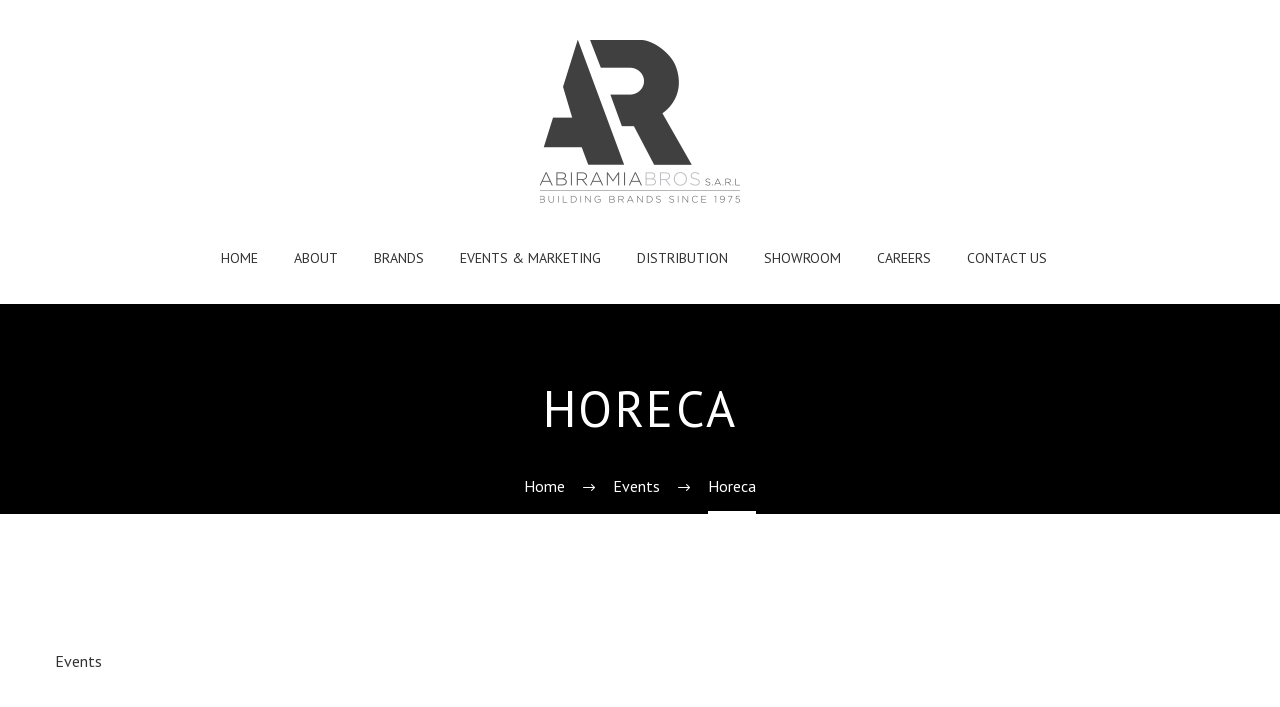

--- FILE ---
content_type: text/html; charset=UTF-8
request_url: https://new.abiramiabros.com/horeca/
body_size: 11341
content:
<!DOCTYPE html>
<!--[if IE 7]>
<html class="ie ie7" lang="en-US" xmlns:og="https://ogp.me/ns#" xmlns:fb="https://ogp.me/ns/fb#">
<![endif]-->
<!--[if IE 8]>
<html class="ie ie8" lang="en-US" xmlns:og="https://ogp.me/ns#" xmlns:fb="https://ogp.me/ns/fb#">
<![endif]-->
<!--[if !(IE 7) | !(IE 8) ]><!-->
<html lang="en-US" xmlns:og="https://ogp.me/ns#" xmlns:fb="https://ogp.me/ns/fb#">
<!--<![endif]-->
<head>
	<meta charset="UTF-8">
	<meta name="viewport" content="width=device-width, initial-scale=1.0" />
	<link rel="profile" href="https://gmpg.org/xfn/11">
	<link rel="pingback" href="https://new.abiramiabros.com/xmlrpc.php">
	<title>Horeca &#8211; Abi Ramia Bros</title>
<meta name='robots' content='max-image-preview:large' />
<link rel='dns-prefetch' href='//fonts.googleapis.com' />
<link rel="alternate" type="application/rss+xml" title="Abi Ramia Bros &raquo; Feed" href="https://new.abiramiabros.com/feed/" />
<link rel="alternate" type="application/rss+xml" title="Abi Ramia Bros &raquo; Comments Feed" href="https://new.abiramiabros.com/comments/feed/" />
<script type="text/javascript">
/* <![CDATA[ */
window._wpemojiSettings = {"baseUrl":"https:\/\/s.w.org\/images\/core\/emoji\/14.0.0\/72x72\/","ext":".png","svgUrl":"https:\/\/s.w.org\/images\/core\/emoji\/14.0.0\/svg\/","svgExt":".svg","source":{"concatemoji":"https:\/\/new.abiramiabros.com\/wp-includes\/js\/wp-emoji-release.min.js?ver=6.4.7"}};
/*! This file is auto-generated */
!function(i,n){var o,s,e;function c(e){try{var t={supportTests:e,timestamp:(new Date).valueOf()};sessionStorage.setItem(o,JSON.stringify(t))}catch(e){}}function p(e,t,n){e.clearRect(0,0,e.canvas.width,e.canvas.height),e.fillText(t,0,0);var t=new Uint32Array(e.getImageData(0,0,e.canvas.width,e.canvas.height).data),r=(e.clearRect(0,0,e.canvas.width,e.canvas.height),e.fillText(n,0,0),new Uint32Array(e.getImageData(0,0,e.canvas.width,e.canvas.height).data));return t.every(function(e,t){return e===r[t]})}function u(e,t,n){switch(t){case"flag":return n(e,"\ud83c\udff3\ufe0f\u200d\u26a7\ufe0f","\ud83c\udff3\ufe0f\u200b\u26a7\ufe0f")?!1:!n(e,"\ud83c\uddfa\ud83c\uddf3","\ud83c\uddfa\u200b\ud83c\uddf3")&&!n(e,"\ud83c\udff4\udb40\udc67\udb40\udc62\udb40\udc65\udb40\udc6e\udb40\udc67\udb40\udc7f","\ud83c\udff4\u200b\udb40\udc67\u200b\udb40\udc62\u200b\udb40\udc65\u200b\udb40\udc6e\u200b\udb40\udc67\u200b\udb40\udc7f");case"emoji":return!n(e,"\ud83e\udef1\ud83c\udffb\u200d\ud83e\udef2\ud83c\udfff","\ud83e\udef1\ud83c\udffb\u200b\ud83e\udef2\ud83c\udfff")}return!1}function f(e,t,n){var r="undefined"!=typeof WorkerGlobalScope&&self instanceof WorkerGlobalScope?new OffscreenCanvas(300,150):i.createElement("canvas"),a=r.getContext("2d",{willReadFrequently:!0}),o=(a.textBaseline="top",a.font="600 32px Arial",{});return e.forEach(function(e){o[e]=t(a,e,n)}),o}function t(e){var t=i.createElement("script");t.src=e,t.defer=!0,i.head.appendChild(t)}"undefined"!=typeof Promise&&(o="wpEmojiSettingsSupports",s=["flag","emoji"],n.supports={everything:!0,everythingExceptFlag:!0},e=new Promise(function(e){i.addEventListener("DOMContentLoaded",e,{once:!0})}),new Promise(function(t){var n=function(){try{var e=JSON.parse(sessionStorage.getItem(o));if("object"==typeof e&&"number"==typeof e.timestamp&&(new Date).valueOf()<e.timestamp+604800&&"object"==typeof e.supportTests)return e.supportTests}catch(e){}return null}();if(!n){if("undefined"!=typeof Worker&&"undefined"!=typeof OffscreenCanvas&&"undefined"!=typeof URL&&URL.createObjectURL&&"undefined"!=typeof Blob)try{var e="postMessage("+f.toString()+"("+[JSON.stringify(s),u.toString(),p.toString()].join(",")+"));",r=new Blob([e],{type:"text/javascript"}),a=new Worker(URL.createObjectURL(r),{name:"wpTestEmojiSupports"});return void(a.onmessage=function(e){c(n=e.data),a.terminate(),t(n)})}catch(e){}c(n=f(s,u,p))}t(n)}).then(function(e){for(var t in e)n.supports[t]=e[t],n.supports.everything=n.supports.everything&&n.supports[t],"flag"!==t&&(n.supports.everythingExceptFlag=n.supports.everythingExceptFlag&&n.supports[t]);n.supports.everythingExceptFlag=n.supports.everythingExceptFlag&&!n.supports.flag,n.DOMReady=!1,n.readyCallback=function(){n.DOMReady=!0}}).then(function(){return e}).then(function(){var e;n.supports.everything||(n.readyCallback(),(e=n.source||{}).concatemoji?t(e.concatemoji):e.wpemoji&&e.twemoji&&(t(e.twemoji),t(e.wpemoji)))}))}((window,document),window._wpemojiSettings);
/* ]]> */
</script>
<link rel='stylesheet' id='layerslider-css' href='https://new.abiramiabros.com/wp-content/plugins/LayerSlider/assets/static/layerslider/css/layerslider.css?ver=7.14.1' type='text/css' media='all' />
<link rel='stylesheet' id='thegem-preloader-css' href='https://new.abiramiabros.com/wp-content/themes/thegem/css/thegem-preloader.css?ver=5.10.2.1' type='text/css' media='all' />
<style id='thegem-preloader-inline-css' type='text/css'>

		body:not(.compose-mode) .gem-icon-style-gradient span,
		body:not(.compose-mode) .gem-icon .gem-icon-half-1,
		body:not(.compose-mode) .gem-icon .gem-icon-half-2 {
			opacity: 0 !important;
			}
</style>
<link rel='stylesheet' id='thegem-reset-css' href='https://new.abiramiabros.com/wp-content/themes/thegem/css/thegem-reset.css?ver=5.10.2.1' type='text/css' media='all' />
<link rel='stylesheet' id='thegem-grid-css' href='https://new.abiramiabros.com/wp-content/themes/thegem/css/thegem-grid.css?ver=5.10.2.1' type='text/css' media='all' />
<link rel='stylesheet' id='thegem-header-css' href='https://new.abiramiabros.com/wp-content/themes/thegem/css/thegem-header.css?ver=5.10.2.1' type='text/css' media='all' />
<link rel='stylesheet' id='thegem-style-css' href='https://new.abiramiabros.com/wp-content/themes/thegem/style.css?ver=5.10.2.1' type='text/css' media='all' />
<link rel='stylesheet' id='thegem-child-style-css' href='https://new.abiramiabros.com/wp-content/themes/thegem-child-user-icons/style.css?ver=5.10.2.1' type='text/css' media='all' />
<link rel='stylesheet' id='thegem-widgets-css' href='https://new.abiramiabros.com/wp-content/themes/thegem/css/thegem-widgets.css?ver=5.10.2.1' type='text/css' media='all' />
<link rel='stylesheet' id='thegem-new-css-css' href='https://new.abiramiabros.com/wp-content/themes/thegem/css/thegem-new-css.css?ver=5.10.2.1' type='text/css' media='all' />
<link rel='stylesheet' id='perevazka-css-css-css' href='https://new.abiramiabros.com/wp-content/themes/thegem/css/thegem-perevazka-css.css?ver=5.10.2.1' type='text/css' media='all' />
<link rel='stylesheet' id='thegem-google-fonts-css' href='//fonts.googleapis.com/css?family=PT+Sans%3A400%2C400italic%2C700%2C700italic%7CMontserrat%3A100%2C200%2C300%2C400%2C500%2C600%2C700%2C800%2C900%2C100italic%2C200italic%2C300italic%2C400italic%2C500italic%2C600italic%2C700italic%2C800italic%2C900italic%7CSource+Sans+Pro%3A200%2C200italic%2C300%2C300italic%2C400%2C400italic%2C600%2C600italic%2C700%2C700italic%2C900%2C900italic&#038;subset=cyrillic%2Ccyrillic-ext%2Clatin%2Clatin-ext%2Cgreek%2Cgreek-ext%2Cvietnamese&#038;ver=6.4.7' type='text/css' media='all' />
<link rel='stylesheet' id='thegem-custom-css' href='https://new.abiramiabros.com/wp-content/themes/thegem-child-user-icons/css/custom-dVQe9JCI.css?ver=5.10.2.1' type='text/css' media='all' />
<style id='thegem-custom-inline-css' type='text/css'>
#page-title {background-color: #000;padding-top: 80px;padding-bottom: 80px;}#page-title h1,#page-title .title-rich-content {color: #ffffff;}.page-title-excerpt {color: #ffffff;max-width: 500px;margin-top: 18px;}#page-title .page-title-title {}#page-title .page-title-title .styled-subtitle.light,#page-title .page-title-excerpt .styled-subtitle.light{ font-family: var(--thegem-to-light-title-font-family); font-style: normal; font-weight: normal;}#page-title .page-title-title .title-main-menu,#page-title .page-title-excerpt .title-main-menu{ font-family: var(--thegem-to-menu-font-family); font-style: var(--thegem-to-menu-font-style); font-weight: var(--thegem-to-menu-font-weight); text-transform: var(--thegem-to-menu-text-transform); font-size: var(--thegem-to-menu-font-size); line-height: var(--thegem-to-menu-line-height); letter-spacing: var(--thegem-to-menu-letter-spacing, 0);}#page-title .page-title-title .title-main-menu.light,#page-title .page-title-excerpt .title-main-menu.light{ font-family: var(--thegem-to-light-title-font-family); font-style: normal; font-weight: normal;}#page-title .page-title-title .title-body,#page-title .page-title-excerpt .title-body{ font-family: var(--thegem-to-body-font-family); font-style: var(--thegem-to-body-font-style); font-weight: var(--thegem-to-body-font-weight); text-transform: var(--thegem-to-body-text-transform, none); font-size: var(--thegem-to-body-font-size); line-height: var(--thegem-to-body-line-height); letter-spacing: var(--thegem-to-body-letter-spacing);}#page-title .page-title-title .title-body.light,#page-title .page-title-excerpt .title-body.light{ font-family: var(--thegem-to-light-title-font-family); font-style: normal; font-weight: normal;}#page-title .page-title-title .title-tiny-body,#page-title .page-title-excerpt .title-tiny-body{ font-family: var(--thegem-to-body-tiny-font-family); font-style: var(--thegem-to-body-tiny-font-style); font-weight: var(--thegem-to-body-tiny-font-weight); text-transform: var(--thegem-to-body-tiny-text-transform, none); font-size: var(--thegem-to-body-tiny-font-size); line-height: var(--thegem-to-body-tiny-line-height); letter-spacing: var(--thegem-to-body-tiny-letter-spacing);}#page-title .page-title-title .title-tiny-body.light,#page-title .page-title-excerpt .title-tiny-body.light{ font-family: var(--thegem-to-light-title-font-family); font-style: normal; font-weight: normal;}.page-title-inner,body .breadcrumbs{padding-left: 0px;padding-right: 0px;}body .breadcrumbs,body .breadcrumbs a,body .bc-devider:before {color: #fff;}body .breadcrumbs .current {	color: #fff;	border-bottom: 3px solid #fff;}body .breadcrumbs a:hover {	color: #fff;}body .page-title-block .breadcrumbs-container{	text-align: center;}.page-breadcrumbs ul li a,.page-breadcrumbs ul li:not(:last-child):after{	color: #99A9B5FF;}.page-breadcrumbs ul li{	color: #3C3950FF;}.page-breadcrumbs ul li a:hover{	color: #3C3950FF;}.block-content {padding-top: 135px;}.block-content:last-of-type {padding-bottom: 110px;}.gem-slideshow,.slideshow-preloader {}#top-area {	display: block;}@media (max-width: 991px) {#page-title {padding-top: 80px;padding-bottom: 80px;}.page-title-inner, body .breadcrumbs{padding-left: 0px;padding-right: 0px;}.page-title-excerpt {margin-top: 18px;}#page-title .page-title-title {margin-top: 0px;}.block-content {}.block-content:last-of-type {}#top-area {	display: block;}}@media (max-width: 767px) {#page-title {padding-top: 80px;padding-bottom: 80px;}.page-title-inner,body .breadcrumbs{padding-left: 0px;padding-right: 0px;}.page-title-excerpt {margin-top: 18px;}#page-title .page-title-title {margin-top: 0px;}.block-content {}.block-content:last-of-type {}#top-area {	display: block;}}
</style>
<link rel='stylesheet' id='js_composer_front-css' href='https://new.abiramiabros.com/wp-content/plugins/js_composer/assets/css/js_composer.min.css?ver=8.0' type='text/css' media='all' />
<link rel='stylesheet' id='thegem_js_composer_front-css' href='https://new.abiramiabros.com/wp-content/themes/thegem/css/thegem-js_composer_columns.css?ver=5.10.2.1' type='text/css' media='all' />
<link rel='stylesheet' id='thegem-additional-blog-1-css' href='https://new.abiramiabros.com/wp-content/themes/thegem/css/thegem-additional-blog-1.css?ver=5.10.2.1' type='text/css' media='all' />
<link rel='stylesheet' id='jquery-fancybox-css' href='https://new.abiramiabros.com/wp-content/themes/thegem/js/fancyBox/jquery.fancybox.min.css?ver=5.10.2.1' type='text/css' media='all' />
<link rel='stylesheet' id='thegem-vc_elements-css' href='https://new.abiramiabros.com/wp-content/themes/thegem/css/thegem-vc_elements.css?ver=5.10.2.1' type='text/css' media='all' />
<link rel='stylesheet' id='thegem-gallery-css' href='https://new.abiramiabros.com/wp-content/themes/thegem/css/gallery.css?ver=5.10.2.1' type='text/css' media='all' />
<link rel='stylesheet' id='thegem-hovers-css' href='https://new.abiramiabros.com/wp-content/themes/thegem/css/thegem-hovers.css?ver=5.10.2.1' type='text/css' media='all' />
<link rel='stylesheet' id='thegem-portfolio-css' href='https://new.abiramiabros.com/wp-content/themes/thegem/css/thegem-portfolio.css?ver=5.10.2.1' type='text/css' media='all' />
<link rel='stylesheet' id='thegem-portfolio-filters-list-css' href='https://new.abiramiabros.com/wp-content/themes/thegem/css/thegem-portfolio-filters-list.css?ver=5.10.2.1' type='text/css' media='all' />
<style id='wp-emoji-styles-inline-css' type='text/css'>

	img.wp-smiley, img.emoji {
		display: inline !important;
		border: none !important;
		box-shadow: none !important;
		height: 1em !important;
		width: 1em !important;
		margin: 0 0.07em !important;
		vertical-align: -0.1em !important;
		background: none !important;
		padding: 0 !important;
	}
</style>
<link rel='stylesheet' id='wp-block-library-css' href='https://new.abiramiabros.com/wp-includes/css/dist/block-library/style.min.css?ver=6.4.7' type='text/css' media='all' />
<style id='classic-theme-styles-inline-css' type='text/css'>
/*! This file is auto-generated */
.wp-block-button__link{color:#fff;background-color:#32373c;border-radius:9999px;box-shadow:none;text-decoration:none;padding:calc(.667em + 2px) calc(1.333em + 2px);font-size:1.125em}.wp-block-file__button{background:#32373c;color:#fff;text-decoration:none}
</style>
<style id='global-styles-inline-css' type='text/css'>
body{--wp--preset--color--black: #000000;--wp--preset--color--cyan-bluish-gray: #abb8c3;--wp--preset--color--white: #ffffff;--wp--preset--color--pale-pink: #f78da7;--wp--preset--color--vivid-red: #cf2e2e;--wp--preset--color--luminous-vivid-orange: #ff6900;--wp--preset--color--luminous-vivid-amber: #fcb900;--wp--preset--color--light-green-cyan: #7bdcb5;--wp--preset--color--vivid-green-cyan: #00d084;--wp--preset--color--pale-cyan-blue: #8ed1fc;--wp--preset--color--vivid-cyan-blue: #0693e3;--wp--preset--color--vivid-purple: #9b51e0;--wp--preset--gradient--vivid-cyan-blue-to-vivid-purple: linear-gradient(135deg,rgba(6,147,227,1) 0%,rgb(155,81,224) 100%);--wp--preset--gradient--light-green-cyan-to-vivid-green-cyan: linear-gradient(135deg,rgb(122,220,180) 0%,rgb(0,208,130) 100%);--wp--preset--gradient--luminous-vivid-amber-to-luminous-vivid-orange: linear-gradient(135deg,rgba(252,185,0,1) 0%,rgba(255,105,0,1) 100%);--wp--preset--gradient--luminous-vivid-orange-to-vivid-red: linear-gradient(135deg,rgba(255,105,0,1) 0%,rgb(207,46,46) 100%);--wp--preset--gradient--very-light-gray-to-cyan-bluish-gray: linear-gradient(135deg,rgb(238,238,238) 0%,rgb(169,184,195) 100%);--wp--preset--gradient--cool-to-warm-spectrum: linear-gradient(135deg,rgb(74,234,220) 0%,rgb(151,120,209) 20%,rgb(207,42,186) 40%,rgb(238,44,130) 60%,rgb(251,105,98) 80%,rgb(254,248,76) 100%);--wp--preset--gradient--blush-light-purple: linear-gradient(135deg,rgb(255,206,236) 0%,rgb(152,150,240) 100%);--wp--preset--gradient--blush-bordeaux: linear-gradient(135deg,rgb(254,205,165) 0%,rgb(254,45,45) 50%,rgb(107,0,62) 100%);--wp--preset--gradient--luminous-dusk: linear-gradient(135deg,rgb(255,203,112) 0%,rgb(199,81,192) 50%,rgb(65,88,208) 100%);--wp--preset--gradient--pale-ocean: linear-gradient(135deg,rgb(255,245,203) 0%,rgb(182,227,212) 50%,rgb(51,167,181) 100%);--wp--preset--gradient--electric-grass: linear-gradient(135deg,rgb(202,248,128) 0%,rgb(113,206,126) 100%);--wp--preset--gradient--midnight: linear-gradient(135deg,rgb(2,3,129) 0%,rgb(40,116,252) 100%);--wp--preset--font-size--small: 13px;--wp--preset--font-size--medium: 20px;--wp--preset--font-size--large: 36px;--wp--preset--font-size--x-large: 42px;--wp--preset--spacing--20: 0.44rem;--wp--preset--spacing--30: 0.67rem;--wp--preset--spacing--40: 1rem;--wp--preset--spacing--50: 1.5rem;--wp--preset--spacing--60: 2.25rem;--wp--preset--spacing--70: 3.38rem;--wp--preset--spacing--80: 5.06rem;--wp--preset--shadow--natural: 6px 6px 9px rgba(0, 0, 0, 0.2);--wp--preset--shadow--deep: 12px 12px 50px rgba(0, 0, 0, 0.4);--wp--preset--shadow--sharp: 6px 6px 0px rgba(0, 0, 0, 0.2);--wp--preset--shadow--outlined: 6px 6px 0px -3px rgba(255, 255, 255, 1), 6px 6px rgba(0, 0, 0, 1);--wp--preset--shadow--crisp: 6px 6px 0px rgba(0, 0, 0, 1);}:where(.is-layout-flex){gap: 0.5em;}:where(.is-layout-grid){gap: 0.5em;}body .is-layout-flow > .alignleft{float: left;margin-inline-start: 0;margin-inline-end: 2em;}body .is-layout-flow > .alignright{float: right;margin-inline-start: 2em;margin-inline-end: 0;}body .is-layout-flow > .aligncenter{margin-left: auto !important;margin-right: auto !important;}body .is-layout-constrained > .alignleft{float: left;margin-inline-start: 0;margin-inline-end: 2em;}body .is-layout-constrained > .alignright{float: right;margin-inline-start: 2em;margin-inline-end: 0;}body .is-layout-constrained > .aligncenter{margin-left: auto !important;margin-right: auto !important;}body .is-layout-constrained > :where(:not(.alignleft):not(.alignright):not(.alignfull)){max-width: var(--wp--style--global--content-size);margin-left: auto !important;margin-right: auto !important;}body .is-layout-constrained > .alignwide{max-width: var(--wp--style--global--wide-size);}body .is-layout-flex{display: flex;}body .is-layout-flex{flex-wrap: wrap;align-items: center;}body .is-layout-flex > *{margin: 0;}body .is-layout-grid{display: grid;}body .is-layout-grid > *{margin: 0;}:where(.wp-block-columns.is-layout-flex){gap: 2em;}:where(.wp-block-columns.is-layout-grid){gap: 2em;}:where(.wp-block-post-template.is-layout-flex){gap: 1.25em;}:where(.wp-block-post-template.is-layout-grid){gap: 1.25em;}.has-black-color{color: var(--wp--preset--color--black) !important;}.has-cyan-bluish-gray-color{color: var(--wp--preset--color--cyan-bluish-gray) !important;}.has-white-color{color: var(--wp--preset--color--white) !important;}.has-pale-pink-color{color: var(--wp--preset--color--pale-pink) !important;}.has-vivid-red-color{color: var(--wp--preset--color--vivid-red) !important;}.has-luminous-vivid-orange-color{color: var(--wp--preset--color--luminous-vivid-orange) !important;}.has-luminous-vivid-amber-color{color: var(--wp--preset--color--luminous-vivid-amber) !important;}.has-light-green-cyan-color{color: var(--wp--preset--color--light-green-cyan) !important;}.has-vivid-green-cyan-color{color: var(--wp--preset--color--vivid-green-cyan) !important;}.has-pale-cyan-blue-color{color: var(--wp--preset--color--pale-cyan-blue) !important;}.has-vivid-cyan-blue-color{color: var(--wp--preset--color--vivid-cyan-blue) !important;}.has-vivid-purple-color{color: var(--wp--preset--color--vivid-purple) !important;}.has-black-background-color{background-color: var(--wp--preset--color--black) !important;}.has-cyan-bluish-gray-background-color{background-color: var(--wp--preset--color--cyan-bluish-gray) !important;}.has-white-background-color{background-color: var(--wp--preset--color--white) !important;}.has-pale-pink-background-color{background-color: var(--wp--preset--color--pale-pink) !important;}.has-vivid-red-background-color{background-color: var(--wp--preset--color--vivid-red) !important;}.has-luminous-vivid-orange-background-color{background-color: var(--wp--preset--color--luminous-vivid-orange) !important;}.has-luminous-vivid-amber-background-color{background-color: var(--wp--preset--color--luminous-vivid-amber) !important;}.has-light-green-cyan-background-color{background-color: var(--wp--preset--color--light-green-cyan) !important;}.has-vivid-green-cyan-background-color{background-color: var(--wp--preset--color--vivid-green-cyan) !important;}.has-pale-cyan-blue-background-color{background-color: var(--wp--preset--color--pale-cyan-blue) !important;}.has-vivid-cyan-blue-background-color{background-color: var(--wp--preset--color--vivid-cyan-blue) !important;}.has-vivid-purple-background-color{background-color: var(--wp--preset--color--vivid-purple) !important;}.has-black-border-color{border-color: var(--wp--preset--color--black) !important;}.has-cyan-bluish-gray-border-color{border-color: var(--wp--preset--color--cyan-bluish-gray) !important;}.has-white-border-color{border-color: var(--wp--preset--color--white) !important;}.has-pale-pink-border-color{border-color: var(--wp--preset--color--pale-pink) !important;}.has-vivid-red-border-color{border-color: var(--wp--preset--color--vivid-red) !important;}.has-luminous-vivid-orange-border-color{border-color: var(--wp--preset--color--luminous-vivid-orange) !important;}.has-luminous-vivid-amber-border-color{border-color: var(--wp--preset--color--luminous-vivid-amber) !important;}.has-light-green-cyan-border-color{border-color: var(--wp--preset--color--light-green-cyan) !important;}.has-vivid-green-cyan-border-color{border-color: var(--wp--preset--color--vivid-green-cyan) !important;}.has-pale-cyan-blue-border-color{border-color: var(--wp--preset--color--pale-cyan-blue) !important;}.has-vivid-cyan-blue-border-color{border-color: var(--wp--preset--color--vivid-cyan-blue) !important;}.has-vivid-purple-border-color{border-color: var(--wp--preset--color--vivid-purple) !important;}.has-vivid-cyan-blue-to-vivid-purple-gradient-background{background: var(--wp--preset--gradient--vivid-cyan-blue-to-vivid-purple) !important;}.has-light-green-cyan-to-vivid-green-cyan-gradient-background{background: var(--wp--preset--gradient--light-green-cyan-to-vivid-green-cyan) !important;}.has-luminous-vivid-amber-to-luminous-vivid-orange-gradient-background{background: var(--wp--preset--gradient--luminous-vivid-amber-to-luminous-vivid-orange) !important;}.has-luminous-vivid-orange-to-vivid-red-gradient-background{background: var(--wp--preset--gradient--luminous-vivid-orange-to-vivid-red) !important;}.has-very-light-gray-to-cyan-bluish-gray-gradient-background{background: var(--wp--preset--gradient--very-light-gray-to-cyan-bluish-gray) !important;}.has-cool-to-warm-spectrum-gradient-background{background: var(--wp--preset--gradient--cool-to-warm-spectrum) !important;}.has-blush-light-purple-gradient-background{background: var(--wp--preset--gradient--blush-light-purple) !important;}.has-blush-bordeaux-gradient-background{background: var(--wp--preset--gradient--blush-bordeaux) !important;}.has-luminous-dusk-gradient-background{background: var(--wp--preset--gradient--luminous-dusk) !important;}.has-pale-ocean-gradient-background{background: var(--wp--preset--gradient--pale-ocean) !important;}.has-electric-grass-gradient-background{background: var(--wp--preset--gradient--electric-grass) !important;}.has-midnight-gradient-background{background: var(--wp--preset--gradient--midnight) !important;}.has-small-font-size{font-size: var(--wp--preset--font-size--small) !important;}.has-medium-font-size{font-size: var(--wp--preset--font-size--medium) !important;}.has-large-font-size{font-size: var(--wp--preset--font-size--large) !important;}.has-x-large-font-size{font-size: var(--wp--preset--font-size--x-large) !important;}
.wp-block-navigation a:where(:not(.wp-element-button)){color: inherit;}
:where(.wp-block-post-template.is-layout-flex){gap: 1.25em;}:where(.wp-block-post-template.is-layout-grid){gap: 1.25em;}
:where(.wp-block-columns.is-layout-flex){gap: 2em;}:where(.wp-block-columns.is-layout-grid){gap: 2em;}
.wp-block-pullquote{font-size: 1.5em;line-height: 1.6;}
</style>
<link rel='stylesheet' id='contact-form-7-css' href='https://new.abiramiabros.com/wp-content/plugins/contact-form-7/includes/css/styles.css?ver=5.9.3' type='text/css' media='all' />
<link rel='stylesheet' id='smls-latest-fontawesome-css' href='https://new.abiramiabros.com/wp-content/plugins/smart-logo-showcase/css/fontawesome-all.css?ver=2.0.7' type='text/css' media='all' />
<link rel='stylesheet' id='smls-popup-style-css' href='https://new.abiramiabros.com/wp-content/plugins/smart-logo-showcase/css/lightbox.css?ver=2.0.7' type='text/css' media='all' />
<link rel='stylesheet' id='smls-google-fonts-sans-css' href='https://fonts.googleapis.com/css?family=Open+Sans%3A400%2C300%2C600%2C700%2C800&#038;ver=6.4.7' type='text/css' media='all' />
<link rel='stylesheet' id='smls-google-fonts-roboto-css' href='https://fonts.googleapis.com/css?family=Roboto%3A400%2C300italic%2C400italic%2C500%2C500italic%2C700%2C700italic%2C900italic%2C900&#038;ver=6.4.7' type='text/css' media='all' />
<link rel='stylesheet' id='smls-google-fonts-lato-css' href='https://fonts.googleapis.com/css?family=Lato%3A400%2C300italic%2C400italic%2C700%2C700italic%2C900italic%2C900&#038;ver=6.4.7' type='text/css' media='all' />
<link rel='stylesheet' id='smls-google-fonts-montserrat-css' href='https://fonts.googleapis.com/css?family=Montserrat%3A400%2C700&#038;ver=6.4.7' type='text/css' media='all' />
<link rel='stylesheet' id='smls-google-fonts-merriweather-css' href='https://fonts.googleapis.com/css?family=Merriweather+Sans%3A300%2C400%2C700%2C800+Sans%3A300%2C400%2C700&#038;ver=6.4.7' type='text/css' media='all' />
<link rel='stylesheet' id='smls-google-fonts-droid-css' href='https://fonts.googleapis.com/css?family=Droid+Sans%3A400%2C700&#038;ver=6.4.7' type='text/css' media='all' />
<link rel='stylesheet' id='smls-google-fonts-oxygen-css' href='https://fonts.googleapis.com/css?family=Oxygen%3A300%2C400%2C700&#038;ver=6.4.7' type='text/css' media='all' />
<link rel='stylesheet' id='smls-google-fonts-raleway-css' href='https://fonts.googleapis.com/css?family=Raleway%3A100%2C200%2C300%2C400%2C500%2C600%2C700%2C800%2C900&#038;ver=6.4.7' type='text/css' media='all' />
<link rel='stylesheet' id='smls-scroller-style-css' href='https://new.abiramiabros.com/wp-content/plugins/smart-logo-showcase/css/jquery.mCustomScrollbar.css?ver=2.0.7' type='text/css' media='all' />
<link rel='stylesheet' id='smls-pretty-style-css' href='https://new.abiramiabros.com/wp-content/plugins/smart-logo-showcase/css/prettyPhoto.css?ver=2.0.7' type='text/css' media='all' />
<link rel='stylesheet' id='smls-owl-style-css' href='https://new.abiramiabros.com/wp-content/plugins/smart-logo-showcase/css/owl.carousel.css?ver=2.0.7' type='text/css' media='all' />
<link rel='stylesheet' id='smls-bxslider-style-css' href='https://new.abiramiabros.com/wp-content/plugins/smart-logo-showcase/css/jquery.bxslider.css?ver=2.0.7' type='text/css' media='all' />
<link rel='stylesheet' id='smls-flipster-style-css' href='https://new.abiramiabros.com/wp-content/plugins/smart-logo-showcase/css/jquery.flipster.css?ver=2.0.7' type='text/css' media='all' />
<link rel='stylesheet' id='smls-tooltip-style-css' href='https://new.abiramiabros.com/wp-content/plugins/smart-logo-showcase/css/tooltipster.bundle.css?ver=2.0.7' type='text/css' media='all' />
<link rel='stylesheet' id='smls-frontend-style-css' href='https://new.abiramiabros.com/wp-content/plugins/smart-logo-showcase/css/smls-frontend-style.css?ver=2.0.7' type='text/css' media='all' />
<link rel='stylesheet' id='smls-responsive-style-css' href='https://new.abiramiabros.com/wp-content/plugins/smart-logo-showcase/css/smls-responsive.css?ver=2.0.7' type='text/css' media='all' />
<link rel='stylesheet' id='wpos-slick-style-css' href='https://new.abiramiabros.com/wp-content/plugins/wp-responsive-recent-post-slider/assets/css/slick.css?ver=3.6.4' type='text/css' media='all' />
<link rel='stylesheet' id='wppsac-public-style-css' href='https://new.abiramiabros.com/wp-content/plugins/wp-responsive-recent-post-slider/assets/css/recent-post-style.css?ver=3.6.4' type='text/css' media='all' />
<script type="text/javascript">function fullHeightRow() {
			var fullHeight,
				offsetTop,
				element = document.getElementsByClassName('vc_row-o-full-height')[0];
			if (element) {
				fullHeight = window.innerHeight;
				offsetTop = window.pageYOffset + element.getBoundingClientRect().top;
				if (offsetTop < fullHeight) {
					fullHeight = 100 - offsetTop / (fullHeight / 100);
					element.style.minHeight = fullHeight + 'vh'
				}
			}
		}</script><!--[if lt IE 9]>
<script type="text/javascript" src="https://new.abiramiabros.com/wp-content/themes/thegem/js/html5.js?ver=5.10.2.1" id="html5-js"></script>
<![endif]-->
<script type="text/javascript" src="https://new.abiramiabros.com/wp-includes/js/jquery/jquery.min.js?ver=3.7.1" id="jquery-core-js"></script>
<script type="text/javascript" src="https://new.abiramiabros.com/wp-includes/js/jquery/jquery-migrate.min.js?ver=3.4.1" id="jquery-migrate-js"></script>
<script type="text/javascript" src="https://new.abiramiabros.com/wp-content/plugins/smart-logo-showcase/js/lightbox.js?ver=2.0.7" id="smls-popup-script-js"></script>
<script type="text/javascript" src="https://new.abiramiabros.com/wp-content/plugins/smart-logo-showcase/js/jquery.mCustomScrollbar.concat.min.js?ver=2.0.7" id="smls-scroller-script-js"></script>
<script type="text/javascript" src="https://new.abiramiabros.com/wp-content/plugins/smart-logo-showcase/js/jquery.prettyPhoto.js?ver=2.0.7" id="smls-pretty-script-js"></script>
<script type="text/javascript" src="https://new.abiramiabros.com/wp-content/plugins/smart-logo-showcase/js/imagesloaded.min.js?ver=2.0.7" id="smls-imageload-script-js"></script>
<script type="text/javascript" src="https://new.abiramiabros.com/wp-content/plugins/smart-logo-showcase/js/isotope.js?ver=2.0.7" id="smls-filter-script-js"></script>
<script type="text/javascript" src="https://new.abiramiabros.com/wp-content/plugins/smart-logo-showcase/js/owl.carousel.js?ver=2.0.7" id="smls-owl-script-js"></script>
<script type="text/javascript" src="https://new.abiramiabros.com/wp-content/plugins/smart-logo-showcase/js/jquery.bxslider.js?ver=2.0.7" id="smls-bxslider-script-js"></script>
<script type="text/javascript" src="https://new.abiramiabros.com/wp-content/plugins/smart-logo-showcase/js/jquery.flipster.js?ver=2.0.7" id="smls-flipster-script-js"></script>
<script type="text/javascript" src="https://new.abiramiabros.com/wp-content/plugins/smart-logo-showcase/js/tooltipster.bundle.js?ver=2.0.7" id="smls-tooltip-script-js"></script>
<script type="text/javascript" id="smls-frontend-script-js-extra">
/* <![CDATA[ */
var smls_frontend_js_params = {"ajax_url":"https:\/\/new.abiramiabros.com\/wp-admin\/admin-ajax.php","ajax_nonce":"6290313243"};
/* ]]> */
</script>
<script type="text/javascript" src="https://new.abiramiabros.com/wp-content/plugins/smart-logo-showcase/js/smls-frontend-script.js?ver=2.0.7" id="smls-frontend-script-js"></script>
<script></script><meta name="generator" content="Powered by LayerSlider 7.14.1 - Build Heros, Sliders, and Popups. Create Animations and Beautiful, Rich Web Content as Easy as Never Before on WordPress." />
<!-- LayerSlider updates and docs at: https://layerslider.com -->
<link rel="https://api.w.org/" href="https://new.abiramiabros.com/wp-json/" /><link rel="alternate" type="application/json" href="https://new.abiramiabros.com/wp-json/wp/v2/posts/26314" /><link rel="EditURI" type="application/rsd+xml" title="RSD" href="https://new.abiramiabros.com/xmlrpc.php?rsd" />
<meta name="generator" content="WordPress 6.4.7" />
<link rel="canonical" href="https://new.abiramiabros.com/horeca/" />
<link rel='shortlink' href='https://new.abiramiabros.com/?p=26314' />
<link rel="alternate" type="application/json+oembed" href="https://new.abiramiabros.com/wp-json/oembed/1.0/embed?url=https%3A%2F%2Fnew.abiramiabros.com%2Fhoreca%2F" />
<link rel="alternate" type="text/xml+oembed" href="https://new.abiramiabros.com/wp-json/oembed/1.0/embed?url=https%3A%2F%2Fnew.abiramiabros.com%2Fhoreca%2F&#038;format=xml" />
<style type="text/css">.recentcomments a{display:inline !important;padding:0 !important;margin:0 !important;}</style><meta name="generator" content="Powered by WPBakery Page Builder - drag and drop page builder for WordPress."/>
<link rel="icon" href="https://new.abiramiabros.com/wp-content/uploads/2018/04/fav.png" sizes="32x32" />
<link rel="icon" href="https://new.abiramiabros.com/wp-content/uploads/2018/04/fav.png" sizes="192x192" />
<link rel="apple-touch-icon" href="https://new.abiramiabros.com/wp-content/uploads/2018/04/fav.png" />
<meta name="msapplication-TileImage" content="https://new.abiramiabros.com/wp-content/uploads/2018/04/fav.png" />
<script>if(document.querySelector('[data-type="vc_custom-css"]')) {document.head.appendChild(document.querySelector('[data-type="vc_custom-css"]'));}</script>		<style type="text/css" id="wp-custom-css">
			.footer-site-info {
    color: #ffffff;
}

.wppsac-post-slider .wppsac-post-date, .wppsac-post-carousel .wppsac-post-date {
    display: none;
}

.portfolio-item .image .overlay {
    cursor: default;
    pointer-events: none;
}		</style>
		<noscript><style> .wpb_animate_when_almost_visible { opacity: 1; }</style></noscript>
<meta property="og:title" content="Horeca"/>
<meta property="og:description" content="Horeca"/>
<meta property="og:site_name" content="Abi Ramia Bros"/>
<meta property="og:type" content="article"/>
<meta property="og:url" content="https://new.abiramiabros.com/horeca/"/>
<meta property="og:image" content="https://new.abiramiabros.com/wp-content/uploads/2022/02/HORECA-thegem-blog-timeline-large.png"/>

<meta itemprop="name" content="Horeca"/>
<meta itemprop="description" content="Horeca"/>
<meta itemprop="image" content="https://new.abiramiabros.com/wp-content/uploads/2022/02/HORECA-thegem-blog-timeline-large.png"/>
	</head>


<body class="post-template-default single single-post postid-26314 single-format-standard wpb-js-composer js-comp-ver-8.0 vc_responsive">

	<script type="text/javascript">
		var gemSettings = {"isTouch":"","forcedLasyDisabled":"","tabletPortrait":"1","tabletLandscape":"","topAreaMobileDisable":"","parallaxDisabled":"","fillTopArea":"","themePath":"https:\/\/new.abiramiabros.com\/wp-content\/themes\/thegem","rootUrl":"https:\/\/new.abiramiabros.com","mobileEffectsEnabled":"","isRTL":""};
		(function() {
    function isTouchDevice() {
        return (('ontouchstart' in window) ||
            (navigator.MaxTouchPoints > 0) ||
            (navigator.msMaxTouchPoints > 0));
    }

    window.gemSettings.isTouch = isTouchDevice();

    function userAgentDetection() {
        var ua = navigator.userAgent.toLowerCase(),
        platform = navigator.platform.toLowerCase(),
        UA = ua.match(/(opera|ie|firefox|chrome|version)[\s\/:]([\w\d\.]+)?.*?(safari|version[\s\/:]([\w\d\.]+)|$)/) || [null, 'unknown', 0],
        mode = UA[1] == 'ie' && document.documentMode;

        window.gemBrowser = {
            name: (UA[1] == 'version') ? UA[3] : UA[1],
            version: UA[2],
            platform: {
                name: ua.match(/ip(?:ad|od|hone)/) ? 'ios' : (ua.match(/(?:webos|android)/) || platform.match(/mac|win|linux/) || ['other'])[0]
                }
        };
            }

    window.updateGemClientSize = function() {
        if (window.gemOptions == null || window.gemOptions == undefined) {
            window.gemOptions = {
                first: false,
                clientWidth: 0,
                clientHeight: 0,
                innerWidth: -1
            };
        }

        window.gemOptions.clientWidth = window.innerWidth || document.documentElement.clientWidth;
        if (document.body != null && !window.gemOptions.clientWidth) {
            window.gemOptions.clientWidth = document.body.clientWidth;
        }

        window.gemOptions.clientHeight = window.innerHeight || document.documentElement.clientHeight;
        if (document.body != null && !window.gemOptions.clientHeight) {
            window.gemOptions.clientHeight = document.body.clientHeight;
        }
    };

    window.updateGemInnerSize = function(width) {
        window.gemOptions.innerWidth = width != undefined ? width : (document.body != null ? document.body.clientWidth : 0);
    };

    userAgentDetection();
    window.updateGemClientSize(true);

    window.gemSettings.lasyDisabled = window.gemSettings.forcedLasyDisabled || (!window.gemSettings.mobileEffectsEnabled && (window.gemSettings.isTouch || window.gemOptions.clientWidth <= 800));
})();
		(function() {
    if (window.gemBrowser.name == 'safari') {
        try {
            var safariVersion = parseInt(window.gemBrowser.version);
        } catch(e) {
            var safariVersion = 0;
        }
        if (safariVersion >= 9) {
            window.gemSettings.parallaxDisabled = true;
            window.gemSettings.fillTopArea = true;
        }
    }
})();
		(function() {
    var fullwithData = {
        page: null,
        pageWidth: 0,
        pageOffset: {},
        fixVcRow: true,
        pagePaddingLeft: 0
    };

    function updateFullwidthData() {
        fullwithData.pageOffset = fullwithData.page.getBoundingClientRect();
        fullwithData.pageWidth = parseFloat(fullwithData.pageOffset.width);
        fullwithData.pagePaddingLeft = 0;

        if (fullwithData.page.className.indexOf('vertical-header') != -1) {
            fullwithData.pagePaddingLeft = 45;
            if (fullwithData.pageWidth >= 1600) {
                fullwithData.pagePaddingLeft = 360;
            }
            if (fullwithData.pageWidth < 980) {
                fullwithData.pagePaddingLeft = 0;
            }
        }
    }

    function gem_fix_fullwidth_position(element) {
        if (element == null) {
            return false;
        }

        if (fullwithData.page == null) {
            fullwithData.page = document.getElementById('page');
            updateFullwidthData();
        }

        /*if (fullwithData.pageWidth < 1170) {
            return false;
        }*/

        if (!fullwithData.fixVcRow) {
            return false;
        }

        if (element.previousElementSibling != null && element.previousElementSibling != undefined && element.previousElementSibling.className.indexOf('fullwidth-block') == -1) {
            var elementParentViewportOffset = element.previousElementSibling.getBoundingClientRect();
        } else {
            var elementParentViewportOffset = element.parentNode.getBoundingClientRect();
        }

        /*if (elementParentViewportOffset.top > window.gemOptions.clientHeight) {
            fullwithData.fixVcRow = false;
            return false;
        }*/

        if (element.className.indexOf('vc_row') != -1) {
            var elementMarginLeft = -21;
            var elementMarginRight = -21;
        } else {
            var elementMarginLeft = 0;
            var elementMarginRight = 0;
        }

        var offset = parseInt(fullwithData.pageOffset.left + 0.5) - parseInt((elementParentViewportOffset.left < 0 ? 0 : elementParentViewportOffset.left) + 0.5) - elementMarginLeft + fullwithData.pagePaddingLeft;
        var offsetKey = window.gemSettings.isRTL ? 'right' : 'left';

        element.style.position = 'relative';
        element.style[offsetKey] = offset + 'px';
        element.style.width = fullwithData.pageWidth - fullwithData.pagePaddingLeft + 'px';

        if (element.className.indexOf('vc_row') == -1) {
            element.setAttribute('data-fullwidth-updated', 1);
        }

        if (element.className.indexOf('vc_row') != -1 && element.className.indexOf('vc_section') == -1 && !element.hasAttribute('data-vc-stretch-content')) {
            var el_full = element.parentNode.querySelector('.vc_row-full-width-before');
            var padding = -1 * offset;
            0 > padding && (padding = 0);
            var paddingRight = fullwithData.pageWidth - padding - el_full.offsetWidth + elementMarginLeft + elementMarginRight;
            0 > paddingRight && (paddingRight = 0);
            element.style.paddingLeft = padding + 'px';
            element.style.paddingRight = paddingRight + 'px';
        }
    }

    window.gem_fix_fullwidth_position = gem_fix_fullwidth_position;

    document.addEventListener('DOMContentLoaded', function() {
        var classes = [];

        if (window.gemSettings.isTouch) {
            document.body.classList.add('thegem-touch');
        }

        if (window.gemSettings.lasyDisabled && !window.gemSettings.forcedLasyDisabled) {
            document.body.classList.add('thegem-effects-disabled');
        }
    });

    if (window.gemSettings.parallaxDisabled) {
        var head  = document.getElementsByTagName('head')[0],
            link  = document.createElement('style');
        link.rel  = 'stylesheet';
        link.type = 'text/css';
        link.innerHTML = ".fullwidth-block.fullwidth-block-parallax-fixed .fullwidth-block-background { background-attachment: scroll !important; }";
        head.appendChild(link);
    }
})();

(function() {
    setTimeout(function() {
        var preloader = document.getElementById('page-preloader');
        if (preloader != null && preloader != undefined) {
            preloader.className += ' preloader-loaded';
        }
    }, window.pagePreloaderHideTime || 1000);
})();
	</script>
	


<div id="page" class="layout-fullwidth header-style-3">

			<a href="#page" class="scroll-top-button">Scroll Top</a>
	
	
		
		<div id="site-header-wrapper"  class="  " >
			
			
			<header id="site-header" class="site-header animated-header mobile-menu-layout-default" role="banner">
								
				<div class="header-background">
					<div class="container">
						<div class="header-main logo-position-center header-layout-default header-style-3">
																							<div class="site-title">
											<div class="site-logo" style="width:200px;">
			<a href="https://new.abiramiabros.com/" rel="home">
									<span class="logo"><img src="https://new.abiramiabros.com/wp-content/uploads/thegem-logos/logo_5750b067170053a3f23b212fa9af2ee3_1x.png" srcset="https://new.abiramiabros.com/wp-content/uploads/thegem-logos/logo_5750b067170053a3f23b212fa9af2ee3_1x.png 1x,https://new.abiramiabros.com/wp-content/uploads/thegem-logos/logo_5750b067170053a3f23b212fa9af2ee3_2x.png 2x,https://new.abiramiabros.com/wp-content/uploads/thegem-logos/logo_5750b067170053a3f23b212fa9af2ee3_3x.png 3x" alt="Abi Ramia Bros" style="width:200px;" class="tgp-exclude default"/><img src="https://new.abiramiabros.com/wp-content/uploads/thegem-logos/logo_58cead9c3142c04bc2171aea6c6ecd93_1x.png" srcset="https://new.abiramiabros.com/wp-content/uploads/thegem-logos/logo_58cead9c3142c04bc2171aea6c6ecd93_1x.png 1x,https://new.abiramiabros.com/wp-content/uploads/thegem-logos/logo_58cead9c3142c04bc2171aea6c6ecd93_2x.png 2x,https://new.abiramiabros.com/wp-content/uploads/thegem-logos/logo_58cead9c3142c04bc2171aea6c6ecd93_3x.png 3x" alt="Abi Ramia Bros" style="width:132px;" class="tgp-exclude small"/></span>
							</a>
		</div>
										</div>
																											<nav id="primary-navigation" class="site-navigation primary-navigation" role="navigation">
											<button class="menu-toggle dl-trigger">Primary Menu<span class="menu-line-1"></span><span class="menu-line-2"></span><span class="menu-line-3"></span></button>																							<ul id="primary-menu" class="nav-menu styled no-responsive dl-menu"><li id="menu-item-24930" class="menu-item menu-item-type-post_type menu-item-object-page menu-item-home menu-item-24930 megamenu-first-element"><a href="https://new.abiramiabros.com/">HOME</a></li>
<li id="menu-item-24959" class="menu-item menu-item-type-post_type menu-item-object-page menu-item-24959 megamenu-enable megamenu-style-default megamenu-first-element"><a href="https://new.abiramiabros.com/about/">About</a></li>
<li id="menu-item-24492" class="menu-item menu-item-type-custom menu-item-object-custom menu-item-has-children menu-item-parent menu-item-24492 megamenu-first-element"><a href="#">Brands</a><span class="menu-item-parent-toggle"></span>
<ul class="sub-menu styled dl-submenu">
	<li id="menu-item-25170" class="menu-item menu-item-type-post_type menu-item-object-page menu-item-25170 megamenu-first-element"><a href="https://new.abiramiabros.com/abi-ramia-bros-alcohol/">ALCOHOLIC</a></li>
	<li id="menu-item-25575" class="menu-item menu-item-type-post_type menu-item-object-page menu-item-25575 megamenu-first-element"><a href="https://new.abiramiabros.com/abi-ramia-bros-non-alcohol/">NON ALCOHOLIC</a></li>
	<li id="menu-item-26301" class="menu-item menu-item-type-post_type menu-item-object-page menu-item-26301 megamenu-first-element"><a href="https://new.abiramiabros.com/abi-ramia-bros-non-alcohol/abi-ramia-bros-functional-drink/">FUNCTIONAL FOOD &#038; DRINK</a></li>
	<li id="menu-item-26300" class="menu-item menu-item-type-post_type menu-item-object-page menu-item-26300 megamenu-first-element"><a href="https://new.abiramiabros.com/abi-ramia-bros-non-alcohol/snacks/">SNACKS</a></li>
	<li id="menu-item-26357" class="menu-item menu-item-type-post_type menu-item-object-page menu-item-26357 megamenu-first-element"><a href="https://new.abiramiabros.com/abi-ramia-bros-non-alcohol/food/">FOOD</a></li>
	<li id="menu-item-26379" class="menu-item menu-item-type-post_type menu-item-object-page menu-item-26379 megamenu-first-element"><a href="https://new.abiramiabros.com/smoke/">SMOKE</a></li>
</ul>
</li>
<li id="menu-item-25286" class="menu-item menu-item-type-post_type menu-item-object-page menu-item-25286 megamenu-first-element"><a href="https://new.abiramiabros.com/abi-ramia-events-marketing/">Events &#038; Marketing</a></li>
<li id="menu-item-25211" class="menu-item menu-item-type-post_type menu-item-object-page menu-item-25211 megamenu-first-element"><a href="https://new.abiramiabros.com/abri-ramia-bros-distribution/">Distribution</a></li>
<li id="menu-item-25212" class="menu-item menu-item-type-post_type menu-item-object-page menu-item-25212 megamenu-enable megamenu-style-default megamenu-first-element"><a href="https://new.abiramiabros.com/abri-ramia-bros-showroom/">Showroom</a></li>
<li id="menu-item-24932" class="menu-item menu-item-type-custom menu-item-object-custom menu-item-has-children menu-item-parent menu-item-24932 megamenu-first-element"><a href="#">Careers</a><span class="menu-item-parent-toggle"></span>
<ul class="sub-menu styled dl-submenu">
	<li id="menu-item-24982" class="menu-item menu-item-type-post_type menu-item-object-page menu-item-24982 megamenu-first-element"><a href="https://new.abiramiabros.com/vacancies/">Vacancies</a></li>
	<li id="menu-item-24981" class="menu-item menu-item-type-post_type menu-item-object-page menu-item-24981 megamenu-first-element"><a href="https://new.abiramiabros.com/application-form/">Application Form</a></li>
</ul>
</li>
<li id="menu-item-24992" class="menu-item menu-item-type-post_type menu-item-object-page menu-item-24992 megamenu-first-element"><a href="https://new.abiramiabros.com/contact-abi-ramia-bros/">Contact Us</a></li>
</ul>																																</nav>
																														</div>
					</div>
				</div>
			</header><!-- #site-header -->
								</div><!-- #site-header-wrapper -->
	
	
	<div id="main" class="site-main page__top-shadow visible">

<div id="main-content" class="main-content">

<div id="page-title" class="page-title-block page-title-alignment-center page-title-style-1 ">
						
						
						
						
						
						<div class="container"><div class="page-title-inner"><div class="page-title-title"><h1 style="color:#ffffff;">  Horeca</h1></div></div></div>
						<div class="breadcrumbs-container"><div class="container"><div class="breadcrumbs"><span><a href="https://new.abiramiabros.com/" itemprop="url"><span itemprop="title">Home</span></a></span> <span class="divider"><span class="bc-devider"></span></span> <span><a href="https://new.abiramiabros.com/category/events/" itemprop="url"><span itemprop="title">Events</span></a></span> <span class="divider"><span class="bc-devider"></span></span> <span class="current">Horeca</span></div><!-- .breadcrumbs --></div></div>
					</div>
<div class="block-content">
	<div class="container">
		<div class="panel row">

			<div class="panel-center col-xs-12">
				<article id="post-26314" class="post-26314 post type-post status-publish format-standard has-post-thumbnail category-events">

					<div class="entry-content post-content">
						
						
							
							<div class="post-meta date-color">
								<div class="entry-meta single-post-meta clearfix gem-post-date">
									<div class="post-meta-right">

																																																	</div>
									<div class="post-meta-left">
																															<span
													class="post-meta-categories"><a href="https://new.abiramiabros.com/category/events/" title="View all posts in Events">Events</a></span>
																													</div>
								</div><!-- .entry-meta -->
							</div>
							
						
						<div class="wpb-content-wrapper"><div id="vc_row-697395ba51e27" class="vc_row wpb_row vc_row-fluid thegem-custom-697395ba51da01939"><div class="wpb_column vc_column_container vc_col-sm-12 thegem-custom-697395ba557ac5103" ><div class="vc_column-inner thegem-custom-inner-697395ba557b2 "><div class="wpb_wrapper thegem-custom-697395ba557ac5103">
	
		<div class="wpb_text_column wpb_content_element  thegem-vc-text thegem-custom-697395ba57c043637"  >
			<div class="wpb_wrapper">
				<h3>Recent events</h3>

			</div>
			<style>@media screen and (max-width: 1023px) {.thegem-vc-text.thegem-custom-697395ba57c043637{display: block!important;}}@media screen and (max-width: 767px) {.thegem-vc-text.thegem-custom-697395ba57c043637{display: block!important;}}@media screen and (max-width: 1023px) {.thegem-vc-text.thegem-custom-697395ba57c043637{position: relative !important;}}@media screen and (max-width: 767px) {.thegem-vc-text.thegem-custom-697395ba57c043637{position: relative !important;}}</style>
		</div>
	
<style>.gem-gallery-grid#style-697395ba5836b .gallery-item { padding: calc(20px/2) !important; }.gem-gallery-grid#style-697395ba5836b .gallery-set { margin-top: calc(-20px/2); margin-bottom: calc(-20px/2); }.gem-gallery-grid#style-697395ba5836b .not-fullwidth-block .gallery-set, .gem-gallery-grid#style-697395ba5836b .not-fullwidth-block .portfolio-item-size-container { margin-left: calc(-20px/2); margin-right: calc(-20px/2); }.gem-gallery-grid#style-697395ba5836b .fullwidth-block { padding-left: calc(20px/2); padding-right: calc(20px/2); }.gem-gallery-grid#style-697395ba5836b .portfolio-filters { text-align: center }</style><div id="style-preloader-697395ba5836b" class="preloader save-space"><div class="preloader-spin"></div></div> <div class="gallery-preloader-wrapper"> <div class="row"> <div id="style-697395ba5836b" class="gem-gallery-grid col-lg-12 col-md-12 col-sm-12 gallery-style-justified hover-default loading-animation item-animation-move-up columns-4 columns-tablet-2 columns-mobile-1 gaps-margin " data-hover="default" data-uid="697395ba5836b" data-filter="[]"> <div class="portfolio not-fullwidth-block "> <ul class="gallery-set clearfix" data-max-row-height="280"> <li class="gallery-item gallery-0 col-xs-12 col-sm-6 col-md-3 item-animations-not-inited single-icon post-26314 post type-post status-publish format-standard has-post-thumbnail category-events" style=""> <div class="wrap gem-wrapbox-style-default"> <div class="overlay-wrap"> <div class="image-wrap "> <picture> <source srcset="https://new.abiramiabros.com/wp-content/uploads/2022/02/horeca-2-thegem-product-justified-square-s.png 1x" sizes="100vw"> <img src="https://new.abiramiabros.com/wp-content/uploads/2022/02/horeca-2-thegem-product-justified-square-s.png" width="300" height="300" class="attachment-thegem-product-justified-square-s" alt="horeca 2" /> </picture> </div> <div class="overlay "> <div class="overlay-circle"></div> <a href="https://new.abiramiabros.com/wp-content/uploads/2022/02/horeca-2.png" class="gallery-item-link fancy-gallery" data-fancybox="gallery-697395ba5836b"> <span class="slide-info"> </span> </a> <div class="overlay-content"> <div class="overlay-content-center"> <div class="overlay-content-inner"> <a href="https://new.abiramiabros.com/wp-content/uploads/2022/02/horeca-2.png" class="icon photo " > </a> <div class="overlay-line"></div> </div> </div> </div> </div> </div> </div> </li> <li class="gallery-item gallery-0 col-xs-12 col-sm-6 col-md-3 item-animations-not-inited single-icon post-26314 post type-post status-publish format-standard has-post-thumbnail category-events" style=""> <div class="wrap gem-wrapbox-style-default"> <div class="overlay-wrap"> <div class="image-wrap "> <picture> <source srcset="https://new.abiramiabros.com/wp-content/uploads/2022/02/horeca-3-thegem-product-justified-square-s.png 1x" sizes="100vw"> <img src="https://new.abiramiabros.com/wp-content/uploads/2022/02/horeca-3-thegem-product-justified-square-s.png" width="300" height="300" class="attachment-thegem-product-justified-square-s" alt="horeca 3" /> </picture> </div> <div class="overlay "> <div class="overlay-circle"></div> <a href="https://new.abiramiabros.com/wp-content/uploads/2022/02/horeca-3.png" class="gallery-item-link fancy-gallery" data-fancybox="gallery-697395ba5836b"> <span class="slide-info"> </span> </a> <div class="overlay-content"> <div class="overlay-content-center"> <div class="overlay-content-inner"> <a href="https://new.abiramiabros.com/wp-content/uploads/2022/02/horeca-3.png" class="icon photo " > </a> <div class="overlay-line"></div> </div> </div> </div> </div> </div> </div> </li> <li class="gallery-item gallery-0 col-xs-12 col-sm-6 col-md-3 item-animations-not-inited single-icon post-26314 post type-post status-publish format-standard has-post-thumbnail category-events" style=""> <div class="wrap gem-wrapbox-style-default"> <div class="overlay-wrap"> <div class="image-wrap "> <picture> <source srcset="https://new.abiramiabros.com/wp-content/uploads/2022/02/horeca-4-thegem-product-justified-square-s.png 1x" sizes="100vw"> <img src="https://new.abiramiabros.com/wp-content/uploads/2022/02/horeca-4-thegem-product-justified-square-s.png" width="300" height="300" class="attachment-thegem-product-justified-square-s" alt="horeca 4" /> </picture> </div> <div class="overlay "> <div class="overlay-circle"></div> <a href="https://new.abiramiabros.com/wp-content/uploads/2022/02/horeca-4.png" class="gallery-item-link fancy-gallery" data-fancybox="gallery-697395ba5836b"> <span class="slide-info"> </span> </a> <div class="overlay-content"> <div class="overlay-content-center"> <div class="overlay-content-inner"> <a href="https://new.abiramiabros.com/wp-content/uploads/2022/02/horeca-4.png" class="icon photo " > </a> <div class="overlay-line"></div> </div> </div> </div> </div> </div> </div> </li> <li class="gallery-item gallery-0 col-xs-12 col-sm-6 col-md-3 item-animations-not-inited single-icon post-26314 post type-post status-publish format-standard has-post-thumbnail category-events" style=""> <div class="wrap gem-wrapbox-style-default"> <div class="overlay-wrap"> <div class="image-wrap "> <picture> <source srcset="https://new.abiramiabros.com/wp-content/uploads/2022/02/HORECA-thegem-product-justified-square-s.png 1x" sizes="100vw"> <img src="https://new.abiramiabros.com/wp-content/uploads/2022/02/HORECA-thegem-product-justified-square-s.png" width="300" height="300" class="attachment-thegem-product-justified-square-s" alt="HORECA" /> </picture> </div> <div class="overlay "> <div class="overlay-circle"></div> <a href="https://new.abiramiabros.com/wp-content/uploads/2022/02/HORECA.png" class="gallery-item-link fancy-gallery" data-fancybox="gallery-697395ba5836b"> <span class="slide-info"> </span> </a> <div class="overlay-content"> <div class="overlay-content-center"> <div class="overlay-content-inner"> <a href="https://new.abiramiabros.com/wp-content/uploads/2022/02/HORECA.png" class="icon photo " > </a> <div class="overlay-line"></div> </div> </div> </div> </div> </div> </div> </li> </ul> <div class="portfolio-item-size-container"> <li class="gallery-item size-item col-xs-12 col-sm-6 col-md-3 post-26314 post type-post status-publish format-standard has-post-thumbnail category-events" style=""> </li> </div> </div> </div> </div> </div></div></div></div></div>
</div>					</div><!-- .entry-content -->

					
	<div class="socials-sharing socials socials-colored-hover">
		<a class="socials-item" target="_blank" href="https://www.facebook.com/sharer/sharer.php?u=https%3A%2F%2Fnew.abiramiabros.com%2Fhoreca%2F" title="Facebook"><i class="socials-item-icon facebook"></i></a>
		<a class="socials-item" target="_blank" href="https://twitter.com/intent/tweet?text=Horeca&#038;url=https%3A%2F%2Fnew.abiramiabros.com%2Fhoreca%2F" title="Twitter"><i class="socials-item-icon twitter"></i></a>
		<a class="socials-item" target="_blank" href="https://pinterest.com/pin/create/button/?url=https%3A%2F%2Fnew.abiramiabros.com%2Fhoreca%2F&#038;description=Horeca&#038;media=https%3A%2F%2Fnew.abiramiabros.com%2Fwp-content%2Fuploads%2F2022%2F02%2FHORECA-thegem-blog-timeline-large.png" title="Pinterest"><i class="socials-item-icon pinterest"></i></a>
		<a class="socials-item" target="_blank" href="https://www.tumblr.com/widgets/share/tool?canonicalUrl=https%3A%2F%2Fnew.abiramiabros.com%2Fhoreca%2F" title="Tumblr"><i class="socials-item-icon tumblr"></i></a>
		<a class="socials-item" target="_blank" href="https://www.linkedin.com/shareArticle?mini=true&#038;url=https%3A%2F%2Fnew.abiramiabros.com%2Fhoreca%2F&#038;title=Horeca&amp;summary=" title="LinkedIn"><i class="socials-item-icon linkedin"></i></a>
		<a class="socials-item" target="_blank" href="https://www.reddit.com/submit?url=https%3A%2F%2Fnew.abiramiabros.com%2Fhoreca%2F&#038;title=Horeca" title="Reddit"><i class="socials-item-icon reddit"></i></a>
	</div>


						
					
					
					
				</article><!-- #post-## -->

			</div>

			
		</div>

	</div>
</div><!-- .block-content -->

</div><!-- #main-content -->


		</div><!-- #main -->
		<div id="lazy-loading-point"></div>

											
			
			<footer id="footer-nav" class="site-footer">
				<div class="container"><div class="row">

					<div class="col-md-3 col-md-push-9">
													<div id="footer-socials"><div class="socials inline-inside socials-colored">
																																																	<a href="https://www.linkedin.com/company/abi-ramia-bros/" target="_blank" title="LinkedIn" class="socials-item"><i class="socials-item-icon linkedin"></i></a>
																																																																																																																																																										<a href="https://www.youtube.com/channel/UCOyfnpYspkC6guQbrRbrMWQ" target="_blank" title="YouTube" class="socials-item"><i class="socials-item-icon youtube"></i></a>
																																																																																																																																																																																																																																																																																																																																																																																																																																																																																																																																																																																																																																																																			</div></div><!-- #footer-socials -->
											</div>

					<div class="col-md-6">
											</div>

					<div class="col-md-3 col-md-pull-9"><div class="footer-site-info">2024 &copy; Copyrights Abi Ramia Bros</div></div>

				</div></div>
			</footer><!-- #footer-nav -->
						
			</div><!-- #page -->

	
	<script type="text/html" id="wpb-modifications"> window.wpbCustomElement = 1; </script><link rel='stylesheet' id='icons-fontawesome-css' href='https://new.abiramiabros.com/wp-content/themes/thegem/css/icons-fontawesome.css?ver=5.10.2.1' type='text/css' media='all' />
<link rel='stylesheet' id='thegem-hovers-default-css' href='https://new.abiramiabros.com/wp-content/themes/thegem/css/hovers/thegem-hovers-default.css?ver=5.10.2.1' type='text/css' media='all' />
<link rel='stylesheet' id='thegem-animations-css' href='https://new.abiramiabros.com/wp-content/themes/thegem/css/thegem-itemsAnimations.css?ver=5.10.2.1' type='text/css' media='all' />
<script type="text/javascript" src="https://new.abiramiabros.com/wp-content/themes/thegem/js/thegem-form-elements.js?ver=5.10.2.1" id="thegem-form-elements-js"></script>
<script type="text/javascript" src="https://new.abiramiabros.com/wp-content/themes/thegem/js/jquery.easing.js?ver=5.10.2.1" id="jquery-easing-js"></script>
<script type="text/javascript" src="https://new.abiramiabros.com/wp-content/themes/thegem/js/jquery.dlmenu.js?ver=5.10.2.1" id="jquery-dlmenu-js"></script>
<script type="text/javascript" id="thegem-menu-init-script-js-extra">
/* <![CDATA[ */
var thegem_dlmenu_settings = {"ajax_url":"https:\/\/new.abiramiabros.com\/wp-admin\/admin-ajax.php","backLabel":"Back","showCurrentLabel":"Show this page"};
/* ]]> */
</script>
<script type="text/javascript" src="https://new.abiramiabros.com/wp-content/themes/thegem/js/thegem-menu_init.js?ver=5.10.2.1" id="thegem-menu-init-script-js"></script>
<script type="text/javascript" src="https://new.abiramiabros.com/wp-content/themes/thegem/js/thegem-header.js?ver=5.10.2.1" id="thegem-header-js"></script>
<script type="text/javascript" id="thegem-scripts-js-extra">
/* <![CDATA[ */
var thegem_scripts_data = {"ajax_url":"https:\/\/new.abiramiabros.com\/wp-admin\/admin-ajax.php","ajax_nonce":"437ccc3a35"};
/* ]]> */
</script>
<script type="text/javascript" src="https://new.abiramiabros.com/wp-content/themes/thegem/js/functions.js?ver=5.10.2.1" id="thegem-scripts-js"></script>
<script type="text/javascript" src="https://new.abiramiabros.com/wp-content/themes/thegem/js/fancyBox/jquery.mousewheel.pack.js?ver=5.10.2.1" id="jquery-mousewheel-js"></script>
<script type="text/javascript" src="https://new.abiramiabros.com/wp-content/themes/thegem/js/fancyBox/jquery.fancybox.min.js?ver=5.10.2.1" id="jquery-fancybox-js"></script>
<script type="text/javascript" src="https://new.abiramiabros.com/wp-content/themes/thegem/js/fancyBox/jquery.fancybox-init.js?ver=5.10.2.1" id="fancybox-init-script-js"></script>
<script type="text/javascript" src="https://new.abiramiabros.com/wp-content/plugins/contact-form-7/includes/swv/js/index.js?ver=5.9.3" id="swv-js"></script>
<script type="text/javascript" id="contact-form-7-js-extra">
/* <![CDATA[ */
var wpcf7 = {"api":{"root":"https:\/\/new.abiramiabros.com\/wp-json\/","namespace":"contact-form-7\/v1"}};
/* ]]> */
</script>
<script type="text/javascript" src="https://new.abiramiabros.com/wp-content/plugins/contact-form-7/includes/js/index.js?ver=5.9.3" id="contact-form-7-js"></script>
<script type="text/javascript" src="https://new.abiramiabros.com/wp-content/plugins/js_composer/assets/js/dist/js_composer_front.min.js?ver=8.0" id="wpb_composer_front_js-js"></script>
<script type="text/javascript" src="https://new.abiramiabros.com/wp-content/themes/thegem/js/isotope.min.js?ver=5.10.2.1" id="thegem-isotope-js-js"></script>
<script type="text/javascript" src="https://new.abiramiabros.com/wp-content/themes/thegem/js/isotope-masonry-custom.js?ver=5.10.2.1" id="thegem-isotope-masonry-custom-js"></script>
<script type="text/javascript" src="https://new.abiramiabros.com/wp-content/themes/thegem/js/thegem-itemsAnimations.js?ver=5.10.2.1" id="thegem-items-animations-js"></script>
<script type="text/javascript" src="https://new.abiramiabros.com/wp-content/themes/thegem/js/thegem-scrollMonitor.js?ver=5.10.2.1" id="thegem-scroll-monitor-js"></script>
<script type="text/javascript" src="https://new.abiramiabros.com/wp-content/themes/thegem/js/jquery.touchSwipe.min.js?ver=5.10.2.1" id="jquery-touchSwipe-js"></script>
<script type="text/javascript" src="https://new.abiramiabros.com/wp-content/themes/thegem/js/jquery.carouFredSel.js?ver=5.10.2.1" id="jquery-carouFredSel-js"></script>
<script type="text/javascript" src="https://new.abiramiabros.com/wp-content/themes/thegem/js/thegem-gallery.js?ver=5.10.2.1" id="thegem-gallery-js"></script>
<script></script></body>
</html>
